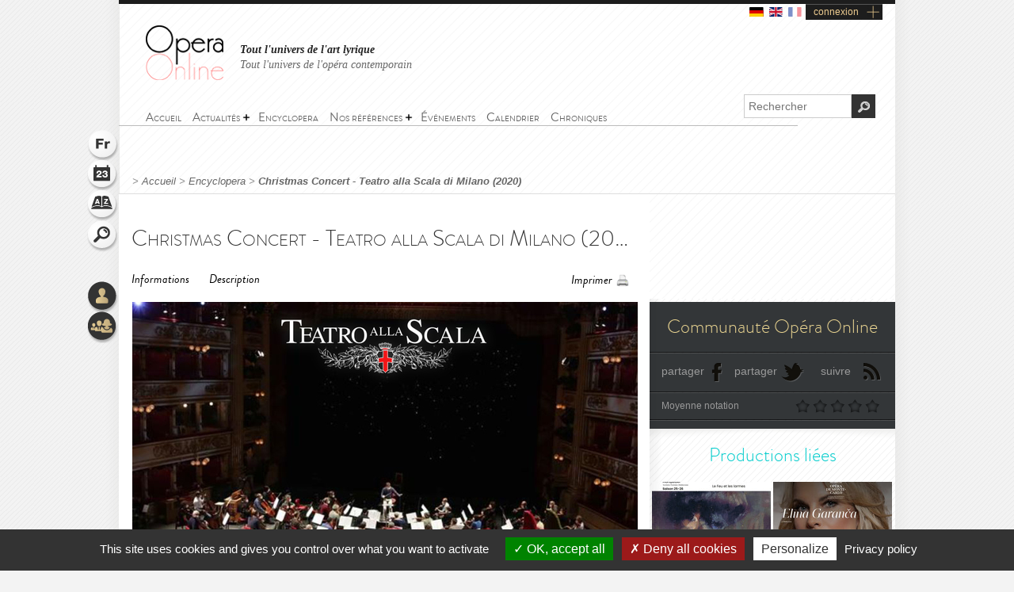

--- FILE ---
content_type: text/html; charset=utf-8
request_url: https://www.opera-online.com/fr/items/productions/christmas-concert-teatro-alla-scala-di-milano-2020-2020
body_size: 6846
content:
<!DOCTYPE html>
<html class='no-js' lang='fr' prefix='og: https://ogp.me/ns#'>
<head>
<meta charset='UTF-8'>
<meta content="authenticity_token" name="csrf-param" />
<meta content="iJvWBNrydMQoP1Z9QWPY7USD5gfewSiL9td5Vhfd2o8=" name="csrf-token" />
<title>Christmas Concert - Teatro alla Scala di Milano (2020) (Production - Milano, italie) | Opera Online - Le site des amateurs d&#x27;art lyrique</title>
<meta content="Piano :&amp;nbsp;Beatrice Rana. Plus d&amp;#39;informations sur le site officiel de l&amp;#39;Op&amp;eacute;ra." name="description" />
<meta content="Opera Online" property="og:site_name" />
<meta content="website" property="og:type" />
<meta content="https://www.opera-online.com/fr/items/productions/christmas-concert-teatro-alla-scala-di-milano-2020-2020" property="og:url" />
<meta content="Christmas Concert - Teatro alla Scala di Milano (2020) (Production - Milano, italie)" property="og:title" />
<meta content="Piano :&nbsp;Beatrice Rana.

	Plus d&#39;informations sur le site officiel de l&#39;Op&eacute;ra." property="og:description" />
<meta content="https://www.opera-online.com/media/images/avatar/production/4877/avatar.jpg" property="og:image" />
<meta content="summary" property="twitter:card" />
<meta content="@OperaOnline" property="twitter:site" />
<link href="https://www.opera-online.com/fr/items/productions/christmas-concert-teatro-alla-scala-di-milano-2020-2020" rel="canonical" />
<meta content='width=device-width, initial-scale=1' name='viewport'>
<link href='/fr/rss/' rel='alternate' title='RSS' type='application/rss+xml'>
<link href='/assets/favicon-0ada7a31520f1f79962e201b0f4f435f.png' rel='shortcut icon' type='image/png'>
<link href='/assets/manifest-e7b2a276fb9a03d942b8dbe5e87b7d5e.json' ref='manifest'>
<link href="/assets/base-df3bd7d83d7bd89fecaa6c7c8f206ae8.css" media="screen" rel="stylesheet" type="text/css" />
<link href="/assets/base-df3bd7d83d7bd89fecaa6c7c8f206ae8.css" media="screen" rel="stylesheet" type="text/css" />
<link href="/assets/print-3875efadfbb1a2227d17b6ad214b4b48.css" media="print" rel="stylesheet" type="text/css" />
<!--[if IE]>
<script src="/assets/html5-875f0d42a52ff5536404da8fda8d423b.js" type="text/javascript"></script>
<![endif]-->
<script src="/assets/jquery-1.5.2-8739eb087da88db1f5c005558960813a.js" type="text/javascript"></script>
<script>
  var jq152 = jQuery.noConflict();
</script>
<script src='/yoxview/yoxview-init.js' type='text/javascript'></script>
<script src="/assets/base-76037034698de5ec271d574cfa94ab98.js" type="text/javascript"></script>
<script src="/assets/productions_show_pack-cc47437053edea3ff530feb87492f97c.js" type="text/javascript"></script>

<script src='/tarteaucitron/tarteaucitron.js' type='text/javascript'></script>
<script>
  tarteaucitron.init({
    "privacyUrl": "https://www.opera-online.com/terms", /* Privacy policy url */
    "hashtag": "#tarteaucitron", /* Open the panel with this hashtag */
    "cookieName": "tarteaucitron", /* Cookie name */
    "orientation": "bottom", /* Banner position (top - bottom) */
    "groupServices": false, /* Group services by category */
    "showAlertSmall": false, /* Show the small banner on bottom right */
    "cookieslist": false, /* Show the cookie list */
    "closePopup": false, /* Show a close X on the banner */
    "showIcon": true, /* Show cookie icon to manage cookies */
    //"iconSrc": "", /* Optionnal: URL or base64 encoded image */
    "iconPosition": "BottomRight", /* BottomRight, BottomLeft, TopRight and TopLeft */
    "adblocker": false, /* Show a Warning if an adblocker is detected */
    "DenyAllCta" : true, /* Show the deny all button */
    "AcceptAllCta" : true, /* Show the accept all button when highPrivacy on */
    "highPrivacy": true, /* HIGHLY RECOMMANDED Disable auto consent */
    "handleBrowserDNTRequest": false, /* If Do Not Track == 1, disallow all */
    "removeCredit": false, /* Remove credit link */
    "moreInfoLink": true, /* Show more info link */
    "useExternalCss": false, /* If false, the tarteaucitron.css file will be loaded */
    "useExternalJs": false, /* If false, the tarteaucitron.js file will be loaded */
    "cookieDomain": ".opera-online.com", /* Shared cookie for multisite */
    "readmoreLink": "", /* Change the default readmore link */
    "mandatory": true, /* Show a message about mandatory cookies */
  });
  
  tarteaucitron.user.analyticsUa = 'UA-36916487-1';
  tarteaucitron.user.analyticsMore = function () { /* optionnal ga.push() */ };
  tarteaucitron.user.analyticsUaCreate = { /* optionnal create configuration */ };
  tarteaucitron.user.analyticsAnonymizeIp = true;
  tarteaucitron.user.analyticsPageView = { /* optionnal pageview configuration */ };
  tarteaucitron.user.analyticsMore = function () { /* optionnal ga.push() */ };
  (tarteaucitron.job = tarteaucitron.job || []).push('analytics');
  
  tarteaucitron.user.gtagUa = 'G-VZK8GG8HBX';
  // tarteaucitron.user.gtagCrossdomain = ['example.com', 'example2.com'];
  tarteaucitron.user.gtagMore = function () { /* add here your optionnal gtag() */ };
  (tarteaucitron.job = tarteaucitron.job || []).push('gtag');
  
  tarteaucitron.user.googlemapsKey = '';
  (tarteaucitron.job = tarteaucitron.job || []).push('googlemaps');
  
  (tarteaucitron.job = tarteaucitron.job || []).push('youtubeplaylist');
  (tarteaucitron.job = tarteaucitron.job || []).push('youtubeapi');
</script>
<!-- AdSense -->
<script async src="https://pagead2.googlesyndication.com/pagead/js/adsbygoogle.js?client=ca-pub-3012617367178203" crossorigin="anonymous"></script>
<!-- Matomo -->
<script>
  var _paq = window._paq = window._paq || [];
  /* tracker methods like "setCustomDimension" should be called before "trackPageView" */
  _paq.push(['trackPageView']);
  _paq.push(['enableLinkTracking']);
  (function() {
    var u="https://operaonline.matomo.cloud/";
    _paq.push(['setTrackerUrl', u+'matomo.php']);
    _paq.push(['setSiteId', '1']);
    var d=document, g=d.createElement('script'), s=d.getElementsByTagName('script')[0];
    g.async=true; g.src='//cdn.matomo.cloud/operaonline.matomo.cloud/matomo.js'; s.parentNode.insertBefore(g,s);
  })();
</script>
<!-- End Matomo Code -->
</head>
<body data-notifications-register-endpoint='https://www.opera-online.com/fr/notifications/register' data-vapid-public-key='[4,25,9,212,255,235,44,186,237,219,46,150,248,74,54,59,233,60,140,186,223,175,192,240,144,169,42,84,97,20,215,214,20,139,37,152,246,171,192,116,86,36,165,134,28,223,49,18,4,176,156,39,243,83,24,47,5,221,229,6,9,54,149,139,229]'>
<!-- START mainContainer -->
<div id='mainContainer'>
<header class='' id='header'>
<div class='logo'><a href="https://www.opera-online.com"><img alt="Logo-opera-online" src="/assets/logo-opera-online-1fafed3ce91a26a71505c9f89bc324bf.png" title="OperaOnline" /></a></div>
<div class='connection-block'>
<ul class='connection-links no-print'>
<li>
<a href='/de/items/productions/christmas-concert-teatro-alla-scala-di-milano-2020-2020?set_locale=de'>
<img alt='de flag' class='flag' src='/assets/flags/de-dfd7c3f036b311666e0b529b15678d08.svg'>
</a>
</li>
<li>
<a href='/en/items/productions/christmas-concert-teatro-alla-scala-di-milano-2020-2020?set_locale=en'>
<img alt='en flag' class='flag' src='/assets/flags/en-9c475adf53e7c370c9633c5755ae7bd9.svg'>
</a>
</li>
<li>
<img alt='fr flag' class='flag current-flag' src='/assets/flags/fr-7803a31b101d8b5c3023e3c52a2cb883.svg'>
</li>
<li class='text-link gGradient connection'><a href="/fr/users/sign_in" id="user_connection">connexion</a></li>
</ul>
</div>
<div class='no-print' id='connection-dropdown' style='display: none;'>
<div class='logo'></div>
<ul>
<li class='connection-form sign-in'>
<h3 class='prompt'>Connectez-vous à votre compte</h3>
<div class='actions'>
<form accept-charset="UTF-8" action="/fr/users/sign_in" class="simple_form user" id="new_user" method="post"><div style="margin:0;padding:0;display:inline"><input name="utf8" type="hidden" value="&#x2713;" /><input name="authenticity_token" type="hidden" value="iJvWBNrydMQoP1Z9QWPY7USD5gfewSiL9td5Vhfd2o8=" /></div><fieldset>
<p class="input string required"><label class="string required" for="user_login">Identifiant <abbr title="obligatoire">*</abbr></label><input class="string required" id="user_login" maxlength="50" name="user[login]" placeholder="Identifiant" required="required" size="50" type="text" /></p>
<p class="input password optional"><label class="password optional" for="user_password">Mot de passe </label><input class="password optional" id="user_password" maxlength="50" name="user[password]" placeholder="Mot de passe" size="50" type="password" /></p>
<p class='buttonsBlock'><input class="valid" name="commit" type="submit" value="Connexion" /></p>
<p class="input boolean optional"><input name="user[remember_me]" type="hidden" value="0" /><input class="boolean optional" id="user_remember_me" name="user[remember_me]" type="checkbox" value="1" /><label class="boolean optional" for="user_remember_me">Garder ma session ouverte </label></p>
</fieldset>
</form>


</div>
</li>
<li class='connection-form sign-up'>
<h3 class='prompt'>Créer votre compte</h3>
<div class='actions'>
<form action="/fr/users/sign_up" class="button_to" method="get"><div><input type="submit" value="Je m&#x27;inscris" /></div></form>
</div>
</li>
</ul>

<div class='close-button'>X</div>
</div>
<em class='headline'>
<a class='active' href='https://www.opera-online.com'>Tout l'univers de l'art lyrique</a>
<a class='' href='https://contemporain.opera-online.com'>Tout l'univers de l'opéra contemporain</a>
</em>
<nav class='' id='main-nav'>
<a class='nav-btn'>
<span class='sprite burger-nav'></span>
</a>
<ul class="no-print semantic-navigation" id="user_menu"><li id="home"><a href="/fr"><span>Accueil</span></a></li>
<li class="with-group" id="news"><span>Actualités</span><ul><li id="all_news"><a href="https://www.opera-online.com/fr/articles"><span>Actualité de l&#x27;opéra</span></a></li>
<li id="Saison 2025-26"><a href="/fr/articles/category/season-2025-26"><span>Saison 2025-26</span></a></li>
<li id="Actualité des festivals"><a href="/fr/articles/category/festival-2026"><span>Festivals 2026</span></a></li>
<li id="creation"><a href="/fr/articles/category/creations"><span>Opéra contemporain</span></a></li>
<li id="interview"><a href="/fr/articles/category/interviews"><span>Interviews</span></a></li>
<li id="video"><a href="/fr/articles/category/videos"><span>Vidéos</span></a></li>
</ul></li><li id="encyclopera"><a href="/fr/items"><span>Encyclopera</span></a></li>
<li class="with-group" id="references"><span>Nos références</span><ul><li id="great_classic"><a href="https://www.opera-online.com/fr/classics"><span>Références de l&#x27;art lyrique</span></a></li>
<li id="legends"><a href="https://www.opera-online.com/fr/legends"><span>Légendes de l&#x27;opéra</span></a></li>
<li id="for_further"><a href="https://www.opera-online.com/fr/articles/category/for_further"><span>Tout l&#x27;opéra</span></a></li>
<li id="biography"><a href="https://www.opera-online.com/fr/articles/category/biography"><span>Biographies de compositeurs</span></a></li>
<li id="profile"><a href="https://www.opera-online.com/fr/articles/category/profile"><span>Portraits d&#x27;artistes</span></a></li>
</ul></li><li id="events"><a href="/fr/events"><span>Événements</span></a></li>
<li id="calendar"><a href="/fr/calendar"><span>Calendrier</span></a></li>
<li id="columns"><a href="/fr/columns"><span>Chroniques</span></a></li>
</ul>

</nav>
<div class='no-print' id='search'>
<form action='/items' method='get'>
<label for='recherche'>
<input id='recherche' name='q' placeholder='Rechercher' type='text'>
<input id="global" name="global" type="hidden" value="1" />
</label>
<input id='ok' type='submit' value='OK'>
</form>
</div>
</header>

<section class='no-print' id='widgets'>
<ul class='widgets'>
<li>
<a href="#lang_widget" class="widget lang fr">Langue
<div class='widget-hover'>Langue</div>
</a></li>
<li>
<a href="#events_widget" class="widget events">Agenda
<div class='widget-hover'>Agenda</div>
</a></li>
<li>
<a href="#glossary_widget" class="widget glossary">Lexique
<div class='widget-hover'>Lexique</div>
</a></li>
<li>
<a href="#search_widget" class="widget search">Rechercher
<div class='widget-hover'>Rechercher</div>
</a></li>
<li>
<a></a>
</li>
<li>
<a href="#connection_widget" class="widget connection">Connexion
<div class='widget-hover'>Connexion</div>
</a></li>
<li>
<a href="#community_widget" class="widget community">Communauté
<div class='widget-hover'>Communauté</div>
</a></li>
</ul>
<section class='allWidgets' id='lang_widget'>
<div class='arrow'></div>
<div class='wordBook'>
<h2>Langue</h2>
<ul class='languages text'>
<li>
<a href="/de/items/productions/christmas-concert-teatro-alla-scala-di-milano-2020-2020?set_locale=de">Deutsch</a>
</li>
<li>
<a href="/en/items/productions/christmas-concert-teatro-alla-scala-di-milano-2020-2020?set_locale=en">English</a>
</li>
<li>
Français
</li>
</ul>
</div>
</section>
<section class='allWidgets' id='events_widget'>
<div class='arrow'></div>
<div class='wordBook'>
<h2>Agenda</h2>
<ul class='text'>
<li class='loading'><img alt="Spinner" src="/assets/icons/spinner-85a0fb71c7bfe2186203225e8769381a.gif" /></li>
</ul>
</div>
</section>

<section class='allWidgets' id='glossary_widget'>
<div class='arrow'></div>
<div class='wordBook'>
<h2>Lexique</h2>
<form accept-charset="UTF-8" action="/fr/glossary/widget_search" class="simple_form glossary" method="post"><div style="margin:0;padding:0;display:inline"><input name="utf8" type="hidden" value="&#x2713;" /><input name="authenticity_token" type="hidden" value="iJvWBNrydMQoP1Z9QWPY7USD5gfewSiL9td5Vhfd2o8=" /></div><fieldset>
<p class="input autocomplete required"><label class="autocomplete required" for="glossary_title">Titre <abbr title="obligatoire">*</abbr></label><input class="autocomplete required" data-autocomplete="/fr/glossary/autocomplete_glossary_locale_title" id="glossary_title" name="glossary[title]" required="required" size="30" type="search" /></p>
<input class="button" name="commit" type="submit" value="ok" />
</fieldset>
</form>

<section class='results'></section>
<a href="/fr/glossary" class="button outside see">voir le lexique</a>
</div>
</section>

<section class='allWidgets' id='search_widget'>
<div class='arrow'></div>
<div class='wordBook'>
<h2>Rechercher</h2>
<form action='/items' method='get'>
<input name='q' placeholder='Rechercher' type='search' value=''>
<input id="global" name="global" type="hidden" value="1" />
<input type='submit' value='OK'>
</form>
</div>
</section>
<section class='allWidgets' id='connection_widget'>
<div class='arrow'></div>
<div class='wordBook'>
<h2>Connexion</h2>
<ul class='text'>
<li class='connection-form sign-in'>
<h3 class='prompt'>Connectez-vous à votre compte</h3>
<div class='actions'>
<form accept-charset="UTF-8" action="/fr/users/sign_in" class="simple_form user" id="new_user" method="post"><div style="margin:0;padding:0;display:inline"><input name="utf8" type="hidden" value="&#x2713;" /><input name="authenticity_token" type="hidden" value="iJvWBNrydMQoP1Z9QWPY7USD5gfewSiL9td5Vhfd2o8=" /></div><fieldset>
<p class="input string required"><label class="string required" for="user_login">Identifiant <abbr title="obligatoire">*</abbr></label><input class="string required" id="user_login" maxlength="50" name="user[login]" placeholder="Identifiant" required="required" size="50" type="text" /></p>
<p class="input password optional"><label class="password optional" for="user_password">Mot de passe </label><input class="password optional" id="user_password" maxlength="50" name="user[password]" placeholder="Mot de passe" size="50" type="password" /></p>
<p class="input boolean optional"><input name="user[remember_me]" type="hidden" value="0" /><input class="boolean optional" id="user_remember_me" name="user[remember_me]" type="checkbox" value="1" /><label class="boolean optional" for="user_remember_me">Garder ma session ouverte </label></p>
<p class='buttonsBlock'><input class="valid" name="commit" type="submit" value="Me connecter" /></p>
</fieldset>
</form>


</div>
</li>
<li class='connection-form sign-up'>
<h3 class='prompt'>Créer votre compte</h3>
<div class='actions'>
<form action="/fr/users/sign_up" class="button_to" method="get"><div><input type="submit" value="Je m&#x27;inscris" /></div></form>
</div>
</li>
</ul>

</div>
</section>

<section class='allWidgets no-print' id='community_widget'>
<div class='arrow'></div>
<div class='wordBook'>
<h2>Communauté</h2>
<ul class='text'>
<li><a href="/fr/comments">Tous les commentaires</a></li>
<li><a href="/fr/membres">Liste des contributeurs</a></li>
<li><a href="/fr/columns/columnists">Liste des chroniqueurs</a></li>
</ul>
</div>
</section>

</section>

<!-- START main -->
<div class='fiche' id='fiche_production' role='main'>
<div class='markings'></div>
<div class='ombre'></div>
<section class='in-fiche' id='breadcrumb'>
<span class="delimiter"> > </span><a href="https://www.opera-online.com/fr" class="">Accueil</a><span class="delimiter"> > </span><a href="/fr/items" class="">Encyclopera</a><span class="delimiter"> > </span><a href="/fr/items/productions/christmas-concert-teatro-alla-scala-di-milano-2020-2020" class="last">Christmas Concert - Teatro alla Scala di Milano (2020)</a>

</section>
<!-- START ColLeft --><section id='colLeft'><!-- START prodTop -->
<section class='content'>
<section class='headerStatic'>
<h1>Christmas Concert - Teatro alla Scala di Milano (2020) - Christmas Concert - Teatro alla Scala di Milano (2020)</h1>
<section class='ancre'>
<a href="#informations">Informations</a><a href="#description">Description</a></section>
<section class='outils'>
<a class='print' href='javascript:window.print()'>Imprimer</a>
</section>
</section>
<article>
<div class='illustration'>
<img alt="Xl_avatar" src="/media/images/avatar/production/4877/xl_avatar.jpg" />
<em>
© DR
</em>
</div><section class='zoneInfo' id='informations'>
<h2 class='centerTitle gris50'>
Informations générales</h2>
<ul>
<li><strong>Titre de la production:</strong><span class='information'>Christmas Concert - Teatro alla Scala di Milano (2020)</span><div class='clearfix'></div>
</li>
<li><strong>Date de création:</strong><span class='information'>24/12/2020</span><div class='clearfix'></div>
</li>
<li><strong>Œuvre - Compositeur:</strong><span class='information'><span>Récital</span><span>&nbsp;-&nbsp;</span><span>Compositeurs divers</span></span><div class='clearfix'></div>
</li>
<li><strong>Maison d'opéra:</strong><span class='information'><a href="/fr/items/opera_houses/teatro-alla-scala">Teatro alla Scala.</a></span><div class='clearfix'></div>
</li>
</ul>
<div class='sepaSimpleGris'></div>
</section>
<section class='zoneDescription' id='description'>
<h2 class='centerTitle gris50'>
Description</h2>
<p>
	Piano : <strong>Beatrice Rana</strong>.</p>
<p>
	Plus d'informations sur le <a href="https://www.teatroallascala.org/en/season/2020-2021/concert/exceptional-concerts/christmas-concert.html">site officiel de l'Opéra</a>.</p><div class='sepaSimpleGris'></div>
<section class='zoneDates'>
<h2 class='centerTitle'>Dates de représentations</h2>
<p>
24 décembre 2020 10:25:00<strong></strong>
</p>
<p>
25 décembre 2020 16:40:00<strong></strong>
</p>
</section>
<section class='distribution'>
<h2 class='centerTitle gris50'>
La distribution</h2>
<div class='sepaSimpleGris'></div>
<p><a href="/fr/items/personnalities/michele-mariotti">Michele Mariotti</a></p>
<p>
<a href="/fr/items/performers/aida-garifullina">Aida Garifullina</a><span></span>
</p>
</section>
<section class='roles'>
<h2 class='centerTitle gris50'>
Personnages de l'œuvre</h2>
<div class='sepaSimpleGris'></div>
<p>Chef d'orchestre</p>
<p>Soprano</p>
</section>
<div class='clearfix'></div>
</section>
</article>
</section><section data-count='0' data-per-page='3' data-target-id='4877' data-target-type='Production' id='comments'>
<div class='comments-content'>
<h2>Commentaires</h2>
<section class='contentBlock wall clear-block clearfix'>
<div class='form'></div>
<div class='list'></div>
</section>
<span class='loading no-print'>
<img alt='Loading' src='/assets/icons/spinner-dark-d5c980d18ff4acb5e778ef169445d577.gif'>
</span>
</div>
<div class='basBlocOmbre'>
<a attr-block='#comments .more' class='seeMore more_comments plusMoins toggleBlock opened' href='#'></a>
</div>
</section></section><aside class='in-fiche' id='sidebar'><section class='gradable-item no-print' id='communiteOpera'>
<h2 class='or'>Communauté Opéra Online</h2>
<div class='doubleLine'></div>
<a class='icon facebook' href='#'>partager</a>
<a class='icon twitter' href='#'>partager</a>
<a class='icon rss' href='/fr/rss'>suivre</a>
<div class='clearfix'></div>
<div class='doubleLine'></div>
<p class='label left'>Moyenne notation</p>
<div class='grade-select right average-grade'>
<div class='grade-element n1' data-grade='1'></div>
<div class='grade-element n2' data-grade='2'></div>
<div class='grade-element n3' data-grade='3'></div>
<div class='grade-element n4' data-grade='4'></div>
<div class='grade-element n5' data-grade='5'></div>
</div>
<div class='clearfix'></div>
<div class='doubleLine'></div>
</section><h2 class='sidebarTitle vert no-print'>Productions liées</h2>
<section class='no-print' id='productionsLiees'>
<article class='sizeXs left with-cross-hover'>
<a href="/fr/items/productions/pansori-coreen-le-feu-et-les-larmes-opera-orchestre-national-de-montpellier-2026-2026"><div class='cross-hover-container'>
<img alt="Xs_avatar" src="/media/images/avatar/production/7679/xs_avatar.jpg" />
<div class='hover production xs'></div>
</div>
<h3>Récital</h3>
<div class='infos'>
2026
<br>
<strong>Opéra Orchestre National de Montpellier</strong>
<br>
<em>Compositeurs divers</em>
</div>

</a></article>
<article class='sizeXs left with-cross-hover'>
<a href="/fr/items/productions/recital-elina-garanca-opera-de-monte-carlo-2026-2026"><div class='cross-hover-container'>
<img alt="Xs_avatar" src="/media/images/avatar/production/7524/xs_avatar.jpg" />
<div class='hover production xs'></div>
</div>
<h3>Récital</h3>
<div class='infos'>
2026
<br>
<strong>Opéra de Monte-Carlo</strong>
<br>
<em>Compositeurs divers</em>
</div>

</a></article>
<article class='sizeXs left with-cross-hover'>
<a href="/fr/items/productions/recital-cecilia-placido-opera-de-monte-carlo-2026-2026"><div class='cross-hover-container'>
<img alt="Xs_avatar" src="/media/images/avatar/production/7521/xs_avatar.jpg" />
<div class='hover production xs'></div>
</div>
<h3>Récital</h3>
<div class='infos'>
2026
<br>
<strong>Opéra de Monte-Carlo</strong>
<br>
<em>Compositeurs divers</em>
</div>

</a></article>
<article class='sizeXs left with-cross-hover'>
<a href="/fr/items/productions/exils-2-opera-orchestre-national-de-montpellier-2026-2026"><div class='cross-hover-container'>
<img alt="Xs_avatar" src="/media/images/avatar/production/7681/xs_avatar.jpg" />
<div class='hover production xs'></div>
</div>
<h3>Récital</h3>
<div class='infos'>
2026
<br>
<strong>Opéra Orchestre National de Montpellier</strong>
<br>
<em>Compositeurs divers</em>
</div>

</a></article>
<article class='sizeXs left with-cross-hover'>
<a href="/fr/items/productions/messe-du-couronnement-opera-orchestre-national-de-montpellier-2026-2026"><div class='cross-hover-container'>
<img alt="Xs_avatar" src="/media/images/avatar/production/7676/xs_avatar.jpg" />
<div class='hover production xs'></div>
</div>
<h3>Récital</h3>
<div class='infos'>
2026
<br>
<strong>Opéra Orchestre National de Montpellier</strong>
<br>
<em>Compositeurs divers</em>
</div>

</a></article>
<article class='sizeXs left with-cross-hover'>
<a href="/fr/items/productions/recital-corinne-winters-xabier-anduaga-gstaad-new-year-music-festival-2025-2026-2025"><div class='cross-hover-container'>
<img alt="Xs_avatar" src="/media/images/avatar/production/7752/xs_avatar.jpg" />
<div class='hover production xs'></div>
</div>
<h3>Récital</h3>
<div class='infos'>
2025
<br>
<strong>Gstaad New Year Music Festival</strong>
<br>
<em>Compositeurs divers</em>
</div>

</a></article>
<div class='clearfix'></div>
<div class='action left no-print'>
<a class='icons bulle voirVert' href='/fr/items/productions/linked-to/production/christmas-concert-teatro-alla-scala-di-milano-2020-2020'>
<span>
<div class='coin'></div>
Voir toutes les productions
</span>
</a>
</div>
<div class='action right no-print'>
<a class='icons bulle calendarVert' href='/fr/calendar/linked-to/production/christmas-concert-teatro-alla-scala-di-milano-2020-2020'>
<span>
<div class='coin'></div>
Voir le calendrier
</span>
</a>
</div>
<div class='clearfix'></div>
</section><!-- START chroniques -->
<section class='no-print' id='chroniques'>
</section>
<!-- END chroniques --><!-- START events -->
<!-- END events --></aside>
</div>
<!-- END main -->

<div class='clearfix'></div>
<!-- START footer -->
<footer class='no-print' id='footer'>
<h3 class='or'><a href="/fr/contribution_requests/new">Vous êtes un professionnel ? Demandez les droits de gestion ou la création de votre fiche</a></h3>
<div class='links'>
<a href="/fr/help">Aide</a>
-
<a href="/fr/contact/new">Contact</a>
-
<a href="/fr/admins/sign_in">Admin</a>
-
<a href="/fr/glossary">Lexique</a>
-
<a href="/fr/terms">CGU</a>
-
<a href="/fr/aboutus">Qui sommes-nous ?</a>
-
<a href="/fr/advertisers">Publicité</a>
</div>
<div class='socialIcons'>
<a href="https://www.facebook.com/OperaOnlineWebsite" class="facebook social-icon--hover" target="blank">Devenir fan</a>
<a href="https://www.instagram.com/operaonlinewebsite/" class="instagram social-icon--hover" target="blank">Suivre sur instagram</a>
<a href="https://www.threads.net/@operaonlinewebsite" class="threads social-icon--hover" target="blank">Suivre sur threads</a>
<a href="https://x.com/operaonline" class="twitter social-icon--hover" target="blank">Suivre sur twitter</a>
<a href="https://www.youtube.com/@OperaOnline" class="youtube social-icon--hover" target="blank">Suivre sur youtube</a>
</div>
</footer>
<!-- END footer -->

</div>
<!-- END mainContainer -->
<script defer src="https://static.cloudflareinsights.com/beacon.min.js/vcd15cbe7772f49c399c6a5babf22c1241717689176015" integrity="sha512-ZpsOmlRQV6y907TI0dKBHq9Md29nnaEIPlkf84rnaERnq6zvWvPUqr2ft8M1aS28oN72PdrCzSjY4U6VaAw1EQ==" data-cf-beacon='{"version":"2024.11.0","token":"1502fd610d3746ad87e97e57b4c2e59e","r":1,"server_timing":{"name":{"cfCacheStatus":true,"cfEdge":true,"cfExtPri":true,"cfL4":true,"cfOrigin":true,"cfSpeedBrain":true},"location_startswith":null}}' crossorigin="anonymous"></script>
</body>
</html>


--- FILE ---
content_type: text/html; charset=utf-8
request_url: https://www.google.com/recaptcha/api2/aframe
body_size: 267
content:
<!DOCTYPE HTML><html><head><meta http-equiv="content-type" content="text/html; charset=UTF-8"></head><body><script nonce="aa_IWkJeldlRuH7j13O5Ew">/** Anti-fraud and anti-abuse applications only. See google.com/recaptcha */ try{var clients={'sodar':'https://pagead2.googlesyndication.com/pagead/sodar?'};window.addEventListener("message",function(a){try{if(a.source===window.parent){var b=JSON.parse(a.data);var c=clients[b['id']];if(c){var d=document.createElement('img');d.src=c+b['params']+'&rc='+(localStorage.getItem("rc::a")?sessionStorage.getItem("rc::b"):"");window.document.body.appendChild(d);sessionStorage.setItem("rc::e",parseInt(sessionStorage.getItem("rc::e")||0)+1);localStorage.setItem("rc::h",'1768356259071');}}}catch(b){}});window.parent.postMessage("_grecaptcha_ready", "*");}catch(b){}</script></body></html>

--- FILE ---
content_type: application/javascript; charset=utf-8
request_url: https://www.opera-online.com/yoxview/jquery.yoxthumbs.js
body_size: 1774
content:
/*!
 * jquery.yoxthumbs
 * jQuery thumbnails plugin
 * http://yoxigen.com/
 *
 * Copyright (c) 2010 Yossi Kolesnicov
 *
 * Date: 13th November, 2010
 * Version : 0.95
 */
(function($){
    $.fn.yoxthumbs = function(opt) {
		if (this.length == 0)
            return this;
			
        if (typeof(opt) != 'string')
        {
            var defaults = {
                target: null, // an yoxview instance
                selectedThumbnailClassName : "selected",
                thumbsOpacityFadeTime: 300,
                thumbsOpacity : undefined,
                prevBtn: undefined,
                nextBtn: undefined,
                onClick: undefined,
                images: undefined,
                enableOnlyMedia: false // If set to true, YoxThumbs is enabled only for links whose HREF is to an image or other supported media.
            };
            
            var options = $.extend(defaults, opt);
            var $this = $(this);
            $this.data("yoxthumbs", new YoxThumbs($this, options));
            return this;
        }
        else
        {
            var instance = $(this).data("yoxthumbs");
            if (instance)
            {
                if ($.isFunction(instance[opt]))
                    instance[opt].apply(instance, Array.prototype.slice.call(arguments, 1));
                else
                    return instance[opt];
            }
            return this;
        }
    };
    function YoxThumbs(container, options)
    {
        var self = this,
            prevBtn = options.prevBtn,
            nextBtn = options.nextBtn,
            viewIndex = container.data("yoxview") ? container.data("yoxview").viewIndex : undefined,
            $ = jQuery,
		    containerIsAnchor = container[0].tagName == "A",
		    shortenFunctions = {};
			
		this.thumbnails = [];

        (function setShortenFunctions(){
            $.each(["title", "description"], function(i, fieldName){
                var maxLength = options[fieldName + "MaxLength"];
                shortenFunctions[fieldName] = function(str){
                    return !maxLength || str.length <= maxLength ? str : str.substr(0, maxLength) + (options.addEllipsis !== false ? "&hellip;" : "");
                };
            });
        })();
        
        // If images data has been specified, create the thumbnails:
        if (options.images)
            $.each(options.images, function(i, imageData){
                container.append(createThumbnail(imageData));
            });

        var currentImageIndex = 0,
		    foundThumbnails = containerIsAnchor ? container : container.find("a:has(img)");
		    
        $.each(foundThumbnails, function(i, thumbnail)
        {
            var $thumbnail = $(thumbnail);
            var addThumb = true;
            if (options.enableOnlyMedia)
            {
                if (!thumbnail.href.match(Yox.Regex.image))
                {
                    var isData = false;
                    for(dataProvider in Yox.Regex.data)
                    {
                        if (thumbnail.href.match(Yox.Regex.data[dataProvider]))
                        {
                            isData = true;
                            break;
                        }
                    }
                    if (!isData)
                    {
                        var isVideo = false;
                        for(videoProvider in Yox.Regex.video)
                        {
                            if (thumbnail.href.match(Yox.Regex.video[videoProvider]))
                            {
                                isVideo = true;
                                break;
                            }
                        }
                        if (!isVideo)
                            addThumb = false;
                    }
                }
            }
            
            if (addThumb)
            {
                $thumbnail.data("yoxthumbs", $.extend({imageIndex: currentImageIndex++}, $thumbnail.data("yoxthumbs")));
                self.thumbnails.push($thumbnail);
            }
        });

        if (options.thumbsOpacity)
        {
            this.thumbnails.css("opacity", options.thumbsOpacity);
            container.delegate("a:has(img)", "mouseenter.yoxthumbs", function(e){
                if (self.currentSelectedIndex === undefined || 
                    $(e.currentTarget).data("yoxthumbs").imageIndex != self.currentSelectedIndex){
                    $(e.currentTarget).stop().animate({opacity: 1}, options.thumbsOpacityFadeTime);
                }
            })
            .delegate("a:has(img)", "mouseout.yoxthumbs", function(e){
                if (self.currentSelectedIndex === undefined || 
                    $(e.currentTarget).data("yoxthumbs").imageIndex != self.currentSelectedIndex)
                    $(e.currentTarget).stop().animate({opacity: options.thumbsOpacity}, options.thumbsOpacityFadeTime);
            });
        }
        if (options.onClick)
        {
			if (containerIsAnchor)
				container.bind("click.yoxthumbs", function(e){
					options.onClick(e);
					return false;
				});
			else
				container.delegate("a:has(img)", "click.yoxthumbs", function(e){
				    if (!$(e.currentTarget).data("yoxthumbs"))
				        return true;
				        
					options.onClick(e);
					return false;
				});
        }

        function createThumbnail(imageData, viewIndex)
        {
            var thumbnail = $("<a>", {
                href: imageData.link,
                className: options.thumbnailsClass || "yoxthumbs_thumbnail"
            });
            
            var thumbImage = jQuery("<img>", {
                src : imageData.thumbnailSrc,
                alt : imageData.media.alt,
                title : imageData.media.title
            });

            if (imageData.data)
                thumbnail.data("yoxthumbs", imageData.data);
                
            if (imageData.thumbnailDimensions)
                thumbImage.css({
                    "width": imageData.thumbnailDimensions.width,
                    "height" : imageData.thumbnailDimensions.height
                });
            thumbImage.appendTo(thumbnail);
            
            if (options.setTitles && imageData.media.title){
                $(options.titlesElement || "<span>", {
                    html: shortenFunctions.title(imageData.media.title),
                    className: options.titlesClass
                }).appendTo(thumbnail);
            }
            
            if (options.setDescriptions && imageData.media.description){
                $(options.descriptionsElement || "<div>", {
                    html: shortenFunctions.description(imageData.media.description),
                    className: options.descriptionsClass
                }).appendTo(thumbnail);
            }
            
            return thumbnail;
        }
        
        // Selects a thumbnail
        this.select = function(thumbIndex)
        {
            if (this.currentSelectedIndex === undefined || this.currentSelectedIndex != thumbIndex)
            {
                var currentThumbnail = this.thumbnails.eq(thumbIndex);
                var yoxslider = container.data("yoxslide");
                if (yoxslider)
                    yoxslider.show(currentThumbnail);

                // Remove selection from previous thumbnail:
                if (this.currentSelectedIndex !== undefined)
                {
                    var previousSelectedThumbnail = this.thumbnails.eq(this.currentSelectedIndex);
                    previousSelectedThumbnail.removeClass(options.selectedThumbnailClassName);
                    if (options.thumbsOpacity)
                        previousSelectedThumbnail.animate({opacity: options.thumbsOpacity}, options.thumbsOpacityFadeTime);
                        
                }
                
                currentThumbnail.addClass(options.selectedThumbnailClassName);
                if (options.thumbsOpacity)
                    currentThumbnail.animate({opacity: 1}, options.thumbsOpacityFadeTime);
                                        
                this.currentSelectedIndex = thumbIndex;
            }
        }
        this.unload = function(dataKey)
        {
            $.each(this.thumbnails, function(i, thumbnail)
            {
                $(thumbnail).removeData("yoxthumbs");
                if (dataKey)
                    $(thumbnail).removeData(dataKey);
            });
            container.undelegate("a:has(img)", "click.yoxthumbs");
            container.find(".yoxthumbs_thumbnail").remove();
            if (containerIsAnchor)
                container.unbind(".yoxthumbs");
        }
    }
})(jQuery);